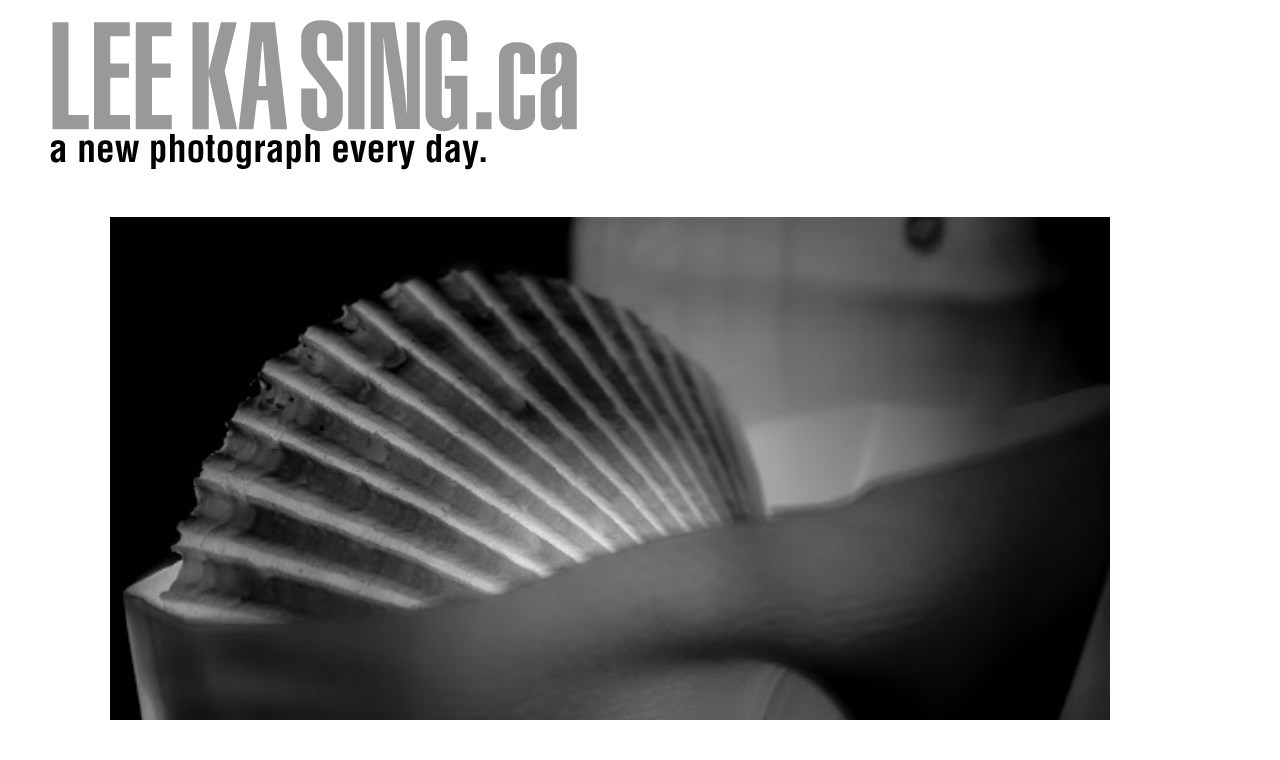

--- FILE ---
content_type: text/html; charset=UTF-8
request_url: http://www.leekasing.ca/2021/07/blog-post_14.html
body_size: 6641
content:
<!DOCTYPE html>
<html dir='ltr' xmlns='http://www.w3.org/1999/xhtml' xmlns:b='http://www.google.com/2005/gml/b' xmlns:data='http://www.google.com/2005/gml/data' xmlns:expr='http://www.google.com/2005/gml/expr'>
<head>
<link href='https://www.blogger.com/static/v1/widgets/2944754296-widget_css_bundle.css' rel='stylesheet' type='text/css'/>
<meta content='text/html; charset=UTF-8' http-equiv='Content-Type'/>
<meta content='blogger' name='generator'/>
<link href='http://www.leekasing.ca/favicon.ico' rel='icon' type='image/x-icon'/>
<link href='http://www.leekasing.ca/2021/07/blog-post_14.html' rel='canonical'/>
<!--Can't find substitution for tag [blog.ieCssRetrofitLinks]-->
<link href='https://blogger.googleusercontent.com/img/b/R29vZ2xl/AVvXsEhoPbWMTFK9rybl8Xw_1H9mgVq832v7V0fE7oG01dPRd1FUfiGLbh_EthE-lw55Ac6D_D7uKi_d0jQyEkXs_5D9zFrLspupF4IU9ujRjb_kvdvafhqxoyEtTUNoG4ozvUjANf52-LPa3-BN/s600/20210517-6009.jpg' rel='image_src'/>
<meta content='http://www.leekasing.ca/2021/07/blog-post_14.html' property='og:url'/>
<meta content='leekasing.ca (a new photograph every day.) ' property='og:title'/>
<meta content='Photographs by Lee Ka-sing ' property='og:description'/>
<meta content='https://blogger.googleusercontent.com/img/b/R29vZ2xl/AVvXsEhoPbWMTFK9rybl8Xw_1H9mgVq832v7V0fE7oG01dPRd1FUfiGLbh_EthE-lw55Ac6D_D7uKi_d0jQyEkXs_5D9zFrLspupF4IU9ujRjb_kvdvafhqxoyEtTUNoG4ozvUjANf52-LPa3-BN/w1200-h630-p-k-no-nu/20210517-6009.jpg' property='og:image'/>
<title>leekasing.ca (a new photograph every day.) </title>
<meta content='' name='description'/>
<style id='page-skin-1' type='text/css'><!--
/*
* Blogger Template Style
*
* Simple II
* by Jason Sutter
*/
#navbar-iframe {
display: none !important;
}
/* Variable definitions
====================
<Variable name="bgcolor" description="Page Background Color"
type="color" default="#fff">
<Variable name="textcolor" description="Text Color"
type="color" default="#000">
<Variable name="pagetitlecolor" description="Blog Title Color"
type="color" default="#000">
<Variable name="titlecolor" description="Post Title Color"
type="color" default="#000">
<Variable name="footercolor" description="Date and Footer Color"
type="color" default="#555">
<Variable name="linkcolor" description="Link Color"
type="color" default="#58a">
<Variable name="visitedlinkcolor" description="Visited Link Color"
type="color" default="#000000"> Used to be #969
<Variable name="bordercolor" description="Border Color"
type="color" default="#999">
<Variable name="bodyfont" description="Text Font"
type="font" default="normal normal 90% Verdana;">
<Variable name="pagetitlefont" description="Blog Title Font"
type="font"
default="normal bold 200% Verdana">
<Variable name="startSide" description="Start side in blog language"
type="automatic" default="left">
<Variable name="endSide" description="End side in blog language"
type="automatic" default="right">
*/
body {
margin:0;
font:normal normal 100% Verdana;;
background:#ffffff;
color:#000000;
}
a:link {
color:#666666;
text-decoration:none;
}
a:visited {
color:#666666;
text-decoration:none;
}
a:hover {
color:#000000;
text-decoration:underline;
}
a img {
border-width:0;
}
#outer-wrapper {
margin-top: 0px;
margin-right: 3em;
margin-bottom: 0;
margin-left: 3em;
}
h1 {
border-bottom:dotted 1px #999999;
margin-bottom:0px;
color: #000000;
font: normal bold 200% verdana;
}
h1 a, h1 a:link, h1 a:visited {
color: #000000;
}
h2 {
margin:0px;
padding: 0px;
}
#main .widget {
padding-bottom:10px;
margin-bottom:20px;
border-bottom:dotted 1px #999999;
clear: both;
}
#main .Header {
border-bottom-width: 0px;
}
h2.date-header {
padding-top:15px;
color:#555555;
padding-bottom:0px;
margin-bottom:0px;
font-size: 90%;
}
h3.post-title {
font-size: 200%;
color: #000000;
}
.post {
padding-left:5%;
padding-right:10%;
}
.post-footer {
color:#555555;
}
#comments {
padding-top:30px;
color:#000000;
padding-bottom:0px;
margin-bottom:0px;
font-weight:bold;
}
#comments .comment-footer {
font-size:1em;
font-weight:normal;
color:#555555;
margin-right:10px;
display:inline;
}
.comment-author {
margin-top: 3%;
}
.comment-body {
font-size:1em;
font-weight:normal;
}
.deleted-comment {
font-style:italic;
color:gray;
}
.comment-link {
margin-left:.6em;
}
.feed-links {
clear: both;
line-height: 2.5em;
}
#blog-pager-newer-link {
float: left;
}
#blog-pager-older-link {
float: right;
}
#blog-pager {
text-align: center;
}
.clear {
clear: both;
}
.profile-img {
float: left;
margin-top: 0;
margin-right: 5px;
margin-bottom: 5px;
margin-left: 0;
}
body#layout #outer-wrapper {
margin-top: 0px;
margin-right: 50px;
margin-bottom: 0;
margin-left: 50px;
}

--></style>
<link href='https://www.blogger.com/dyn-css/authorization.css?targetBlogID=5128530030599279022&amp;zx=c742b15c-43f1-41b3-9e17-66c584a38921' media='none' onload='if(media!=&#39;all&#39;)media=&#39;all&#39;' rel='stylesheet'/><noscript><link href='https://www.blogger.com/dyn-css/authorization.css?targetBlogID=5128530030599279022&amp;zx=c742b15c-43f1-41b3-9e17-66c584a38921' rel='stylesheet'/></noscript>
<meta name='google-adsense-platform-account' content='ca-host-pub-1556223355139109'/>
<meta name='google-adsense-platform-domain' content='blogspot.com'/>

</head>
<body>
<div class='navbar section' id='navbar'><div class='widget Navbar' data-version='1' id='Navbar1'><script type="text/javascript">
    function setAttributeOnload(object, attribute, val) {
      if(window.addEventListener) {
        window.addEventListener('load',
          function(){ object[attribute] = val; }, false);
      } else {
        window.attachEvent('onload', function(){ object[attribute] = val; });
      }
    }
  </script>
<div id="navbar-iframe-container"></div>
<script type="text/javascript" src="https://apis.google.com/js/platform.js"></script>
<script type="text/javascript">
      gapi.load("gapi.iframes:gapi.iframes.style.bubble", function() {
        if (gapi.iframes && gapi.iframes.getContext) {
          gapi.iframes.getContext().openChild({
              url: 'https://www.blogger.com/navbar/5128530030599279022?po\x3d6111850712894989596\x26origin\x3dhttp://www.leekasing.ca',
              where: document.getElementById("navbar-iframe-container"),
              id: "navbar-iframe"
          });
        }
      });
    </script><script type="text/javascript">
(function() {
var script = document.createElement('script');
script.type = 'text/javascript';
script.src = '//pagead2.googlesyndication.com/pagead/js/google_top_exp.js';
var head = document.getElementsByTagName('head')[0];
if (head) {
head.appendChild(script);
}})();
</script>
</div></div>
<div id='outer-wrapper'>
<div class='main section' id='main'><div class='widget Header' data-version='1' id='Header1'>
<div id='header-inner'>
<a href='http://www.leekasing.ca/' style='display: block'>
<img alt='leekasing.ca (a new photograph every day.) ' height='171px; ' id='Header1_headerimg' src='https://blogger.googleusercontent.com/img/b/R29vZ2xl/AVvXsEg2qdzFx3iLxTw35XDRrZkz6oyew8RNAEea5kiLVvD_j3BdTK3A6LqN26iZuqpMDqfLKM01st8XY3lZn4JZWDIpn2T6xnJlpYQc9wRDfVKAW18q3BYTx6KZYoQ-CEMiUU9nYZW2CBZSI9_X/s1600/leekasingdotca2.gif' style='display: block' width='532px; '/>
</a>
</div>
</div><div class='widget Blog' data-version='1' id='Blog1'>
<div class='blog-posts hfeed'>

          <div class="date-outer">
        

          <div class="date-posts">
        
<div class='post-outer'>
<div class='post hentry'>
<a name='6111850712894989596'></a>
<div class='post-header'>
<div class='post-header-line-1'></div>
</div>
<div class='post-body entry-content' id='post-body-6111850712894989596'>
<div class="separator" style="clear: both;"><a href="https://blogger.googleusercontent.com/img/b/R29vZ2xl/AVvXsEhoPbWMTFK9rybl8Xw_1H9mgVq832v7V0fE7oG01dPRd1FUfiGLbh_EthE-lw55Ac6D_D7uKi_d0jQyEkXs_5D9zFrLspupF4IU9ujRjb_kvdvafhqxoyEtTUNoG4ozvUjANf52-LPa3-BN/s1500/20210517-6009.jpg" style="display: block; padding: 1em 0; text-align: center; "><img alt="" border="0" data-original-height="1500" data-original-width="1500" src="https://blogger.googleusercontent.com/img/b/R29vZ2xl/AVvXsEhoPbWMTFK9rybl8Xw_1H9mgVq832v7V0fE7oG01dPRd1FUfiGLbh_EthE-lw55Ac6D_D7uKi_d0jQyEkXs_5D9zFrLspupF4IU9ujRjb_kvdvafhqxoyEtTUNoG4ozvUjANf52-LPa3-BN/s600/20210517-6009.jpg" width="1000"/></a></div>
<div style='clear: both;'></div>
</div>
<div class='post-footer'>
<div class='post-footer-line post-footer-line-1'><span class='post-author vcard'>
</span>
<span class='post-timestamp'>
</span>
<span class='post-comment-link'>
</span>
<span class='post-icons'>
</span>
<div class='post-share-buttons goog-inline-block'>
</div>
</div>
<div class='post-footer-line post-footer-line-2'><span class='post-labels'>
ref
<a href='http://www.leekasing.ca/search/label/20210517-6009' rel='tag'>20210517-6009</a>
</span>
</div>
<div class='post-footer-line post-footer-line-3'><span class='post-location'>
</span>
</div>
</div>
</div>
<div class='comments' id='comments'>
<a name='comments'></a>
</div>
</div>

        </div></div>
      
</div>
<div class='blog-pager' id='blog-pager'>
<span id='blog-pager-newer-link'>
<a class='blog-pager-newer-link' href='http://www.leekasing.ca/2021/07/blog-post_15.html' id='Blog1_blog-pager-newer-link' title='Newer Post'>Newer Post</a>
</span>
<span id='blog-pager-older-link'>
<a class='blog-pager-older-link' href='http://www.leekasing.ca/2021/07/blog-post_13.html' id='Blog1_blog-pager-older-link' title='Older Post'>Older Post</a>
</span>
<a class='home-link' href='http://www.leekasing.ca/'>Home</a>
</div>
<div class='clear'></div>
<div class='post-feeds'>
</div>
</div><div class='widget Text' data-version='1' id='Text1'>
<div class='widget-content'>
<b>Photographs by Lee Ka-sing</b><b> </b><br />All rights reserved. Inquire at: mail@leekasing.com<br />
</div>
<div class='clear'></div>
</div><div class='widget Label' data-version='1' id='Label1'>
<div class='widget-content cloud-label-widget-content'>
<span class='label-size label-size-2'>
<a dir='ltr' href='http://www.leekasing.ca/search/label/10211224-1114'>10211224-1114</a>
</span>
<span class='label-size label-size-2'>
<a dir='ltr' href='http://www.leekasing.ca/search/label/20110109-1738'>20110109-1738</a>
</span>
<span class='label-size label-size-2'>
<a dir='ltr' href='http://www.leekasing.ca/search/label/20210506-5800'>20210506-5800</a>
</span>
<span class='label-size label-size-2'>
<a dir='ltr' href='http://www.leekasing.ca/search/label/20210513-0917'>20210513-0917</a>
</span>
<span class='label-size label-size-2'>
<a dir='ltr' href='http://www.leekasing.ca/search/label/20210513-0936'>20210513-0936</a>
</span>
<span class='label-size label-size-2'>
<a dir='ltr' href='http://www.leekasing.ca/search/label/20210517-5910'>20210517-5910</a>
</span>
<span class='label-size label-size-2'>
<a dir='ltr' href='http://www.leekasing.ca/search/label/20210517-5966'>20210517-5966</a>
</span>
<span class='label-size label-size-2'>
<a dir='ltr' href='http://www.leekasing.ca/search/label/20210517-6009'>20210517-6009</a>
</span>
<span class='label-size label-size-2'>
<a dir='ltr' href='http://www.leekasing.ca/search/label/20210517-6058'>20210517-6058</a>
</span>
<span class='label-size label-size-2'>
<a dir='ltr' href='http://www.leekasing.ca/search/label/20210519-6246'>20210519-6246</a>
</span>
<span class='label-size label-size-2'>
<a dir='ltr' href='http://www.leekasing.ca/search/label/20210519-6259'>20210519-6259</a>
</span>
<span class='label-size label-size-2'>
<a dir='ltr' href='http://www.leekasing.ca/search/label/20210519-6263'>20210519-6263</a>
</span>
<span class='label-size label-size-2'>
<a dir='ltr' href='http://www.leekasing.ca/search/label/20210519-6291'>20210519-6291</a>
</span>
<span class='label-size label-size-2'>
<a dir='ltr' href='http://www.leekasing.ca/search/label/20210519-6313'>20210519-6313</a>
</span>
<span class='label-size label-size-2'>
<a dir='ltr' href='http://www.leekasing.ca/search/label/20210520-6385'>20210520-6385</a>
</span>
<span class='label-size label-size-2'>
<a dir='ltr' href='http://www.leekasing.ca/search/label/20210520-6393'>20210520-6393</a>
</span>
<span class='label-size label-size-2'>
<a dir='ltr' href='http://www.leekasing.ca/search/label/20210524-6429'>20210524-6429</a>
</span>
<span class='label-size label-size-2'>
<a dir='ltr' href='http://www.leekasing.ca/search/label/20210524-6559'>20210524-6559</a>
</span>
<span class='label-size label-size-2'>
<a dir='ltr' href='http://www.leekasing.ca/search/label/20210524-6616'>20210524-6616</a>
</span>
<span class='label-size label-size-2'>
<a dir='ltr' href='http://www.leekasing.ca/search/label/20210524-6637'>20210524-6637</a>
</span>
<span class='label-size label-size-2'>
<a dir='ltr' href='http://www.leekasing.ca/search/label/20210524-6645'>20210524-6645</a>
</span>
<span class='label-size label-size-2'>
<a dir='ltr' href='http://www.leekasing.ca/search/label/20210524-6670'>20210524-6670</a>
</span>
<span class='label-size label-size-2'>
<a dir='ltr' href='http://www.leekasing.ca/search/label/20210524-6686'>20210524-6686</a>
</span>
<span class='label-size label-size-2'>
<a dir='ltr' href='http://www.leekasing.ca/search/label/20210524-6690'>20210524-6690</a>
</span>
<span class='label-size label-size-2'>
<a dir='ltr' href='http://www.leekasing.ca/search/label/20210525-6723'>20210525-6723</a>
</span>
<span class='label-size label-size-2'>
<a dir='ltr' href='http://www.leekasing.ca/search/label/20210525-6818'>20210525-6818</a>
</span>
<span class='label-size label-size-2'>
<a dir='ltr' href='http://www.leekasing.ca/search/label/20210525-6853'>20210525-6853</a>
</span>
<span class='label-size label-size-2'>
<a dir='ltr' href='http://www.leekasing.ca/search/label/20210525-6865'>20210525-6865</a>
</span>
<span class='label-size label-size-2'>
<a dir='ltr' href='http://www.leekasing.ca/search/label/20210602-7136'>20210602-7136</a>
</span>
<span class='label-size label-size-2'>
<a dir='ltr' href='http://www.leekasing.ca/search/label/20210602-7142'>20210602-7142</a>
</span>
<span class='label-size label-size-2'>
<a dir='ltr' href='http://www.leekasing.ca/search/label/20210602-7156'>20210602-7156</a>
</span>
<span class='label-size label-size-2'>
<a dir='ltr' href='http://www.leekasing.ca/search/label/20210602-7192'>20210602-7192</a>
</span>
<span class='label-size label-size-2'>
<a dir='ltr' href='http://www.leekasing.ca/search/label/20210602-7199'>20210602-7199</a>
</span>
<span class='label-size label-size-2'>
<a dir='ltr' href='http://www.leekasing.ca/search/label/20210604-7244'>20210604-7244</a>
</span>
<span class='label-size label-size-2'>
<a dir='ltr' href='http://www.leekasing.ca/search/label/20210604-7268'>20210604-7268</a>
</span>
<span class='label-size label-size-2'>
<a dir='ltr' href='http://www.leekasing.ca/search/label/20210604-7278'>20210604-7278</a>
</span>
<span class='label-size label-size-2'>
<a dir='ltr' href='http://www.leekasing.ca/search/label/20210605-7302'>20210605-7302</a>
</span>
<span class='label-size label-size-2'>
<a dir='ltr' href='http://www.leekasing.ca/search/label/20210605-7307'>20210605-7307</a>
</span>
<span class='label-size label-size-2'>
<a dir='ltr' href='http://www.leekasing.ca/search/label/20210605-7373'>20210605-7373</a>
</span>
<span class='label-size label-size-2'>
<a dir='ltr' href='http://www.leekasing.ca/search/label/20210607-1049'>20210607-1049</a>
</span>
<span class='label-size label-size-2'>
<a dir='ltr' href='http://www.leekasing.ca/search/label/20210610-7478'>20210610-7478</a>
</span>
<span class='label-size label-size-2'>
<a dir='ltr' href='http://www.leekasing.ca/search/label/20210610-7489'>20210610-7489</a>
</span>
<span class='label-size label-size-2'>
<a dir='ltr' href='http://www.leekasing.ca/search/label/20210610-7532'>20210610-7532</a>
</span>
<span class='label-size label-size-2'>
<a dir='ltr' href='http://www.leekasing.ca/search/label/20210611-1153'>20210611-1153</a>
</span>
<span class='label-size label-size-2'>
<a dir='ltr' href='http://www.leekasing.ca/search/label/20210614-1194'>20210614-1194</a>
</span>
<span class='label-size label-size-2'>
<a dir='ltr' href='http://www.leekasing.ca/search/label/20210616-7619'>20210616-7619</a>
</span>
<span class='label-size label-size-2'>
<a dir='ltr' href='http://www.leekasing.ca/search/label/20210616-7639'>20210616-7639</a>
</span>
<span class='label-size label-size-2'>
<a dir='ltr' href='http://www.leekasing.ca/search/label/20210616-7645'>20210616-7645</a>
</span>
<span class='label-size label-size-2'>
<a dir='ltr' href='http://www.leekasing.ca/search/label/20210617-7811'>20210617-7811</a>
</span>
<span class='label-size label-size-2'>
<a dir='ltr' href='http://www.leekasing.ca/search/label/20210619-7936'>20210619-7936</a>
</span>
<span class='label-size label-size-2'>
<a dir='ltr' href='http://www.leekasing.ca/search/label/20210622-7979'>20210622-7979</a>
</span>
<span class='label-size label-size-2'>
<a dir='ltr' href='http://www.leekasing.ca/search/label/20210622-7981'>20210622-7981</a>
</span>
<span class='label-size label-size-2'>
<a dir='ltr' href='http://www.leekasing.ca/search/label/20210622-7983'>20210622-7983</a>
</span>
<span class='label-size label-size-2'>
<a dir='ltr' href='http://www.leekasing.ca/search/label/20210622-8132'>20210622-8132</a>
</span>
<span class='label-size label-size-2'>
<a dir='ltr' href='http://www.leekasing.ca/search/label/20210627-8075'>20210627-8075</a>
</span>
<span class='label-size label-size-2'>
<a dir='ltr' href='http://www.leekasing.ca/search/label/20210627-8078'>20210627-8078</a>
</span>
<span class='label-size label-size-2'>
<a dir='ltr' href='http://www.leekasing.ca/search/label/20210627-8080'>20210627-8080</a>
</span>
<span class='label-size label-size-2'>
<a dir='ltr' href='http://www.leekasing.ca/search/label/20210627-8128'>20210627-8128</a>
</span>
<span class='label-size label-size-2'>
<a dir='ltr' href='http://www.leekasing.ca/search/label/20210628-8145'>20210628-8145</a>
</span>
<span class='label-size label-size-2'>
<a dir='ltr' href='http://www.leekasing.ca/search/label/20210629-8173'>20210629-8173</a>
</span>
<span class='label-size label-size-2'>
<a dir='ltr' href='http://www.leekasing.ca/search/label/20210702-1341'>20210702-1341</a>
</span>
<span class='label-size label-size-2'>
<a dir='ltr' href='http://www.leekasing.ca/search/label/20210702-1351'>20210702-1351</a>
</span>
<span class='label-size label-size-2'>
<a dir='ltr' href='http://www.leekasing.ca/search/label/20210702-8203'>20210702-8203</a>
</span>
<span class='label-size label-size-2'>
<a dir='ltr' href='http://www.leekasing.ca/search/label/20210706-8234'>20210706-8234</a>
</span>
<span class='label-size label-size-2'>
<a dir='ltr' href='http://www.leekasing.ca/search/label/20210711-8276'>20210711-8276</a>
</span>
<span class='label-size label-size-2'>
<a dir='ltr' href='http://www.leekasing.ca/search/label/20210715-8359'>20210715-8359</a>
</span>
<span class='label-size label-size-2'>
<a dir='ltr' href='http://www.leekasing.ca/search/label/20210715-8369'>20210715-8369</a>
</span>
<span class='label-size label-size-2'>
<a dir='ltr' href='http://www.leekasing.ca/search/label/20210715-8373'>20210715-8373</a>
</span>
<span class='label-size label-size-2'>
<a dir='ltr' href='http://www.leekasing.ca/search/label/20210715-8390'>20210715-8390</a>
</span>
<span class='label-size label-size-2'>
<a dir='ltr' href='http://www.leekasing.ca/search/label/20210715-8404'>20210715-8404</a>
</span>
<span class='label-size label-size-2'>
<a dir='ltr' href='http://www.leekasing.ca/search/label/20210715-8407'>20210715-8407</a>
</span>
<span class='label-size label-size-2'>
<a dir='ltr' href='http://www.leekasing.ca/search/label/20210716-1392'>20210716-1392</a>
</span>
<span class='label-size label-size-2'>
<a dir='ltr' href='http://www.leekasing.ca/search/label/20210718-8431'>20210718-8431</a>
</span>
<span class='label-size label-size-2'>
<a dir='ltr' href='http://www.leekasing.ca/search/label/20210721-8439'>20210721-8439</a>
</span>
<span class='label-size label-size-2'>
<a dir='ltr' href='http://www.leekasing.ca/search/label/20210721-8440'>20210721-8440</a>
</span>
<span class='label-size label-size-2'>
<a dir='ltr' href='http://www.leekasing.ca/search/label/20210721-8446'>20210721-8446</a>
</span>
<span class='label-size label-size-2'>
<a dir='ltr' href='http://www.leekasing.ca/search/label/20210724-8484'>20210724-8484</a>
</span>
<span class='label-size label-size-2'>
<a dir='ltr' href='http://www.leekasing.ca/search/label/20210728-8515'>20210728-8515</a>
</span>
<span class='label-size label-size-2'>
<a dir='ltr' href='http://www.leekasing.ca/search/label/20210730-8546'>20210730-8546</a>
</span>
<span class='label-size label-size-2'>
<a dir='ltr' href='http://www.leekasing.ca/search/label/20210802-8599'>20210802-8599</a>
</span>
<span class='label-size label-size-2'>
<a dir='ltr' href='http://www.leekasing.ca/search/label/20210802-8620'>20210802-8620</a>
</span>
<span class='label-size label-size-2'>
<a dir='ltr' href='http://www.leekasing.ca/search/label/20210802-8631'>20210802-8631</a>
</span>
<span class='label-size label-size-2'>
<a dir='ltr' href='http://www.leekasing.ca/search/label/20210803-8659'>20210803-8659</a>
</span>
<span class='label-size label-size-2'>
<a dir='ltr' href='http://www.leekasing.ca/search/label/20210804-8668'>20210804-8668</a>
</span>
<span class='label-size label-size-2'>
<a dir='ltr' href='http://www.leekasing.ca/search/label/20210804-8673'>20210804-8673</a>
</span>
<span class='label-size label-size-2'>
<a dir='ltr' href='http://www.leekasing.ca/search/label/20210804-8717'>20210804-8717</a>
</span>
<span class='label-size label-size-2'>
<a dir='ltr' href='http://www.leekasing.ca/search/label/20210805-1410'>20210805-1410</a>
</span>
<span class='label-size label-size-2'>
<a dir='ltr' href='http://www.leekasing.ca/search/label/20210810-1431'>20210810-1431</a>
</span>
<span class='label-size label-size-2'>
<a dir='ltr' href='http://www.leekasing.ca/search/label/20210810-1447'>20210810-1447</a>
</span>
<span class='label-size label-size-2'>
<a dir='ltr' href='http://www.leekasing.ca/search/label/20210816-6889'>20210816-6889</a>
</span>
<span class='label-size label-size-2'>
<a dir='ltr' href='http://www.leekasing.ca/search/label/20210816-6901'>20210816-6901</a>
</span>
<span class='label-size label-size-2'>
<a dir='ltr' href='http://www.leekasing.ca/search/label/20210816-7003'>20210816-7003</a>
</span>
<span class='label-size label-size-2'>
<a dir='ltr' href='http://www.leekasing.ca/search/label/20210816-7034'>20210816-7034</a>
</span>
<span class='label-size label-size-2'>
<a dir='ltr' href='http://www.leekasing.ca/search/label/20210817-7041'>20210817-7041</a>
</span>
<span class='label-size label-size-2'>
<a dir='ltr' href='http://www.leekasing.ca/search/label/20210818-7064'>20210818-7064</a>
</span>
<span class='label-size label-size-2'>
<a dir='ltr' href='http://www.leekasing.ca/search/label/20210821-7285'>20210821-7285</a>
</span>
<span class='label-size label-size-2'>
<a dir='ltr' href='http://www.leekasing.ca/search/label/20210821-7297'>20210821-7297</a>
</span>
<span class='label-size label-size-2'>
<a dir='ltr' href='http://www.leekasing.ca/search/label/20210821-8838'>20210821-8838</a>
</span>
<span class='label-size label-size-2'>
<a dir='ltr' href='http://www.leekasing.ca/search/label/20210821-8841'>20210821-8841</a>
</span>
<span class='label-size label-size-2'>
<a dir='ltr' href='http://www.leekasing.ca/search/label/20210821-8860'>20210821-8860</a>
</span>
<span class='label-size label-size-2'>
<a dir='ltr' href='http://www.leekasing.ca/search/label/20210822-7319'>20210822-7319</a>
</span>
<span class='label-size label-size-2'>
<a dir='ltr' href='http://www.leekasing.ca/search/label/20210827-8864'>20210827-8864</a>
</span>
<span class='label-size label-size-2'>
<a dir='ltr' href='http://www.leekasing.ca/search/label/20210829-8881'>20210829-8881</a>
</span>
<span class='label-size label-size-2'>
<a dir='ltr' href='http://www.leekasing.ca/search/label/20210829-8919'>20210829-8919</a>
</span>
<span class='label-size label-size-2'>
<a dir='ltr' href='http://www.leekasing.ca/search/label/20210829-8928'>20210829-8928</a>
</span>
<span class='label-size label-size-2'>
<a dir='ltr' href='http://www.leekasing.ca/search/label/20210829-8932'>20210829-8932</a>
</span>
<span class='label-size label-size-2'>
<a dir='ltr' href='http://www.leekasing.ca/search/label/20210829-8957'>20210829-8957</a>
</span>
<span class='label-size label-size-2'>
<a dir='ltr' href='http://www.leekasing.ca/search/label/20210829-8966'>20210829-8966</a>
</span>
<span class='label-size label-size-2'>
<a dir='ltr' href='http://www.leekasing.ca/search/label/20210829-8997'>20210829-8997</a>
</span>
<span class='label-size label-size-2'>
<a dir='ltr' href='http://www.leekasing.ca/search/label/20210829-9008'>20210829-9008</a>
</span>
<span class='label-size label-size-2'>
<a dir='ltr' href='http://www.leekasing.ca/search/label/20210831-9045'>20210831-9045</a>
</span>
<span class='label-size label-size-2'>
<a dir='ltr' href='http://www.leekasing.ca/search/label/20210904-9074'>20210904-9074</a>
</span>
<span class='label-size label-size-2'>
<a dir='ltr' href='http://www.leekasing.ca/search/label/20210904-9091'>20210904-9091</a>
</span>
<span class='label-size label-size-2'>
<a dir='ltr' href='http://www.leekasing.ca/search/label/20210904-9098'>20210904-9098</a>
</span>
<span class='label-size label-size-2'>
<a dir='ltr' href='http://www.leekasing.ca/search/label/20210904-9105'>20210904-9105</a>
</span>
<span class='label-size label-size-2'>
<a dir='ltr' href='http://www.leekasing.ca/search/label/20210904-9108'>20210904-9108</a>
</span>
<span class='label-size label-size-2'>
<a dir='ltr' href='http://www.leekasing.ca/search/label/20210904-9115'>20210904-9115</a>
</span>
<span class='label-size label-size-2'>
<a dir='ltr' href='http://www.leekasing.ca/search/label/20210904-9124'>20210904-9124</a>
</span>
<span class='label-size label-size-2'>
<a dir='ltr' href='http://www.leekasing.ca/search/label/20210906-9166'>20210906-9166</a>
</span>
<span class='label-size label-size-2'>
<a dir='ltr' href='http://www.leekasing.ca/search/label/20210906-9170'>20210906-9170</a>
</span>
<span class='label-size label-size-2'>
<a dir='ltr' href='http://www.leekasing.ca/search/label/20210907-9195'>20210907-9195</a>
</span>
<span class='label-size label-size-2'>
<a dir='ltr' href='http://www.leekasing.ca/search/label/20210907-9202'>20210907-9202</a>
</span>
<span class='label-size label-size-2'>
<a dir='ltr' href='http://www.leekasing.ca/search/label/20210907-9214'>20210907-9214</a>
</span>
<span class='label-size label-size-2'>
<a dir='ltr' href='http://www.leekasing.ca/search/label/20210909-9246'>20210909-9246</a>
</span>
<span class='label-size label-size-2'>
<a dir='ltr' href='http://www.leekasing.ca/search/label/20210910-9278'>20210910-9278</a>
</span>
<span class='label-size label-size-2'>
<a dir='ltr' href='http://www.leekasing.ca/search/label/20210910-9282'>20210910-9282</a>
</span>
<span class='label-size label-size-2'>
<a dir='ltr' href='http://www.leekasing.ca/search/label/20210910-9366'>20210910-9366</a>
</span>
<span class='label-size label-size-2'>
<a dir='ltr' href='http://www.leekasing.ca/search/label/20210913-9284'>20210913-9284</a>
</span>
<span class='label-size label-size-2'>
<a dir='ltr' href='http://www.leekasing.ca/search/label/20210913-9287'>20210913-9287</a>
</span>
<span class='label-size label-size-2'>
<a dir='ltr' href='http://www.leekasing.ca/search/label/20210916-9309'>20210916-9309</a>
</span>
<span class='label-size label-size-2'>
<a dir='ltr' href='http://www.leekasing.ca/search/label/20210923-9433'>20210923-9433</a>
</span>
<span class='label-size label-size-2'>
<a dir='ltr' href='http://www.leekasing.ca/search/label/20210926-9447'>20210926-9447</a>
</span>
<span class='label-size label-size-2'>
<a dir='ltr' href='http://www.leekasing.ca/search/label/20210926-9451'>20210926-9451</a>
</span>
<span class='label-size label-size-2'>
<a dir='ltr' href='http://www.leekasing.ca/search/label/20210926-9453'>20210926-9453</a>
</span>
<span class='label-size label-size-2'>
<a dir='ltr' href='http://www.leekasing.ca/search/label/20210926-9456'>20210926-9456</a>
</span>
<span class='label-size label-size-2'>
<a dir='ltr' href='http://www.leekasing.ca/search/label/20210927-9479'>20210927-9479</a>
</span>
<span class='label-size label-size-2'>
<a dir='ltr' href='http://www.leekasing.ca/search/label/20210929-9491'>20210929-9491</a>
</span>
<span class='label-size label-size-2'>
<a dir='ltr' href='http://www.leekasing.ca/search/label/20210929-9511'>20210929-9511</a>
</span>
<span class='label-size label-size-2'>
<a dir='ltr' href='http://www.leekasing.ca/search/label/20211001-9528'>20211001-9528</a>
</span>
<span class='label-size label-size-2'>
<a dir='ltr' href='http://www.leekasing.ca/search/label/20211002-9538'>20211002-9538</a>
</span>
<span class='label-size label-size-2'>
<a dir='ltr' href='http://www.leekasing.ca/search/label/20211003-9555'>20211003-9555</a>
</span>
<span class='label-size label-size-2'>
<a dir='ltr' href='http://www.leekasing.ca/search/label/20211005-1669'>20211005-1669</a>
</span>
<span class='label-size label-size-2'>
<a dir='ltr' href='http://www.leekasing.ca/search/label/20211005-1672'>20211005-1672</a>
</span>
<span class='label-size label-size-2'>
<a dir='ltr' href='http://www.leekasing.ca/search/label/20211005-1678'>20211005-1678</a>
</span>
<span class='label-size label-size-2'>
<a dir='ltr' href='http://www.leekasing.ca/search/label/20211006-1706'>20211006-1706</a>
</span>
<span class='label-size label-size-2'>
<a dir='ltr' href='http://www.leekasing.ca/search/label/20211006-1714'>20211006-1714</a>
</span>
<span class='label-size label-size-2'>
<a dir='ltr' href='http://www.leekasing.ca/search/label/20211006-1717'>20211006-1717</a>
</span>
<span class='label-size label-size-2'>
<a dir='ltr' href='http://www.leekasing.ca/search/label/20211006-1719'>20211006-1719</a>
</span>
<span class='label-size label-size-2'>
<a dir='ltr' href='http://www.leekasing.ca/search/label/20211006-1725'>20211006-1725</a>
</span>
<span class='label-size label-size-2'>
<a dir='ltr' href='http://www.leekasing.ca/search/label/20211007-9571'>20211007-9571</a>
</span>
<span class='label-size label-size-2'>
<a dir='ltr' href='http://www.leekasing.ca/search/label/20211012-1797'>20211012-1797</a>
</span>
<span class='label-size label-size-2'>
<a dir='ltr' href='http://www.leekasing.ca/search/label/20211018-9639'>20211018-9639</a>
</span>
<span class='label-size label-size-2'>
<a dir='ltr' href='http://www.leekasing.ca/search/label/20211019-9698'>20211019-9698</a>
</span>
<span class='label-size label-size-2'>
<a dir='ltr' href='http://www.leekasing.ca/search/label/20211020-9712'>20211020-9712</a>
</span>
<span class='label-size label-size-2'>
<a dir='ltr' href='http://www.leekasing.ca/search/label/20211020-9715'>20211020-9715</a>
</span>
<span class='label-size label-size-2'>
<a dir='ltr' href='http://www.leekasing.ca/search/label/20211020-9720'>20211020-9720</a>
</span>
<span class='label-size label-size-2'>
<a dir='ltr' href='http://www.leekasing.ca/search/label/20211024-9793'>20211024-9793</a>
</span>
<span class='label-size label-size-2'>
<a dir='ltr' href='http://www.leekasing.ca/search/label/20211024-9796'>20211024-9796</a>
</span>
<span class='label-size label-size-2'>
<a dir='ltr' href='http://www.leekasing.ca/search/label/20211031-9865'>20211031-9865</a>
</span>
<span class='label-size label-size-2'>
<a dir='ltr' href='http://www.leekasing.ca/search/label/20211031-9878'>20211031-9878</a>
</span>
<span class='label-size label-size-2'>
<a dir='ltr' href='http://www.leekasing.ca/search/label/20211102-0072'>20211102-0072</a>
</span>
<span class='label-size label-size-2'>
<a dir='ltr' href='http://www.leekasing.ca/search/label/20211102-9973'>20211102-9973</a>
</span>
<span class='label-size label-size-2'>
<a dir='ltr' href='http://www.leekasing.ca/search/label/20211102-9995'>20211102-9995</a>
</span>
<span class='label-size label-size-2'>
<a dir='ltr' href='http://www.leekasing.ca/search/label/20211104-0083'>20211104-0083</a>
</span>
<span class='label-size label-size-2'>
<a dir='ltr' href='http://www.leekasing.ca/search/label/20211104-0121'>20211104-0121</a>
</span>
<span class='label-size label-size-2'>
<a dir='ltr' href='http://www.leekasing.ca/search/label/20211104-0126'>20211104-0126</a>
</span>
<span class='label-size label-size-2'>
<a dir='ltr' href='http://www.leekasing.ca/search/label/20211110-0226'>20211110-0226</a>
</span>
<span class='label-size label-size-2'>
<a dir='ltr' href='http://www.leekasing.ca/search/label/20211110-0262'>20211110-0262</a>
</span>
<span class='label-size label-size-2'>
<a dir='ltr' href='http://www.leekasing.ca/search/label/20211110-1234'>20211110-1234</a>
</span>
<span class='label-size label-size-2'>
<a dir='ltr' href='http://www.leekasing.ca/search/label/20211119-0389'>20211119-0389</a>
</span>
<span class='label-size label-size-2'>
<a dir='ltr' href='http://www.leekasing.ca/search/label/20211121-0402'>20211121-0402</a>
</span>
<span class='label-size label-size-2'>
<a dir='ltr' href='http://www.leekasing.ca/search/label/20211124-0457'>20211124-0457</a>
</span>
<span class='label-size label-size-2'>
<a dir='ltr' href='http://www.leekasing.ca/search/label/20211124-0464'>20211124-0464</a>
</span>
<span class='label-size label-size-2'>
<a dir='ltr' href='http://www.leekasing.ca/search/label/20211127-0528'>20211127-0528</a>
</span>
<span class='label-size label-size-2'>
<a dir='ltr' href='http://www.leekasing.ca/search/label/20211127-0539'>20211127-0539</a>
</span>
<span class='label-size label-size-2'>
<a dir='ltr' href='http://www.leekasing.ca/search/label/20211127-0541'>20211127-0541</a>
</span>
<span class='label-size label-size-2'>
<a dir='ltr' href='http://www.leekasing.ca/search/label/20211201-0573'>20211201-0573</a>
</span>
<span class='label-size label-size-2'>
<a dir='ltr' href='http://www.leekasing.ca/search/label/20211207-0623'>20211207-0623</a>
</span>
<span class='label-size label-size-2'>
<a dir='ltr' href='http://www.leekasing.ca/search/label/20211208-0650'>20211208-0650</a>
</span>
<span class='label-size label-size-2'>
<a dir='ltr' href='http://www.leekasing.ca/search/label/20211210-0720'>20211210-0720</a>
</span>
<span class='label-size label-size-2'>
<a dir='ltr' href='http://www.leekasing.ca/search/label/20211210-0724'>20211210-0724</a>
</span>
<span class='label-size label-size-2'>
<a dir='ltr' href='http://www.leekasing.ca/search/label/20211210-0726'>20211210-0726</a>
</span>
<span class='label-size label-size-2'>
<a dir='ltr' href='http://www.leekasing.ca/search/label/20211211-0733'>20211211-0733</a>
</span>
<span class='label-size label-size-2'>
<a dir='ltr' href='http://www.leekasing.ca/search/label/20211217-0956'>20211217-0956</a>
</span>
<span class='label-size label-size-2'>
<a dir='ltr' href='http://www.leekasing.ca/search/label/20211221-0983'>20211221-0983</a>
</span>
<span class='label-size label-size-2'>
<a dir='ltr' href='http://www.leekasing.ca/search/label/20211221-1039'>20211221-1039</a>
</span>
<span class='label-size label-size-2'>
<a dir='ltr' href='http://www.leekasing.ca/search/label/20211221-1050'>20211221-1050</a>
</span>
<span class='label-size label-size-2'>
<a dir='ltr' href='http://www.leekasing.ca/search/label/20211227-1182'>20211227-1182</a>
</span>
<span class='label-size label-size-2'>
<a dir='ltr' href='http://www.leekasing.ca/search/label/20211230-1274'>20211230-1274</a>
</span>
<span class='label-size label-size-2'>
<a dir='ltr' href='http://www.leekasing.ca/search/label/20211231-1494'>20211231-1494</a>
</span>
<span class='label-size label-size-2'>
<a dir='ltr' href='http://www.leekasing.ca/search/label/20211231-1502'>20211231-1502</a>
</span>
<span class='label-size label-size-2'>
<a dir='ltr' href='http://www.leekasing.ca/search/label/20220101-1532'>20220101-1532</a>
</span>
<span class='label-size label-size-2'>
<a dir='ltr' href='http://www.leekasing.ca/search/label/20220105-1628'>20220105-1628</a>
</span>
<span class='label-size label-size-2'>
<a dir='ltr' href='http://www.leekasing.ca/search/label/20220109-1741'>20220109-1741</a>
</span>
<span class='label-size label-size-2'>
<a dir='ltr' href='http://www.leekasing.ca/search/label/20220118-2014'>20220118-2014</a>
</span>
<span class='label-size label-size-2'>
<a dir='ltr' href='http://www.leekasing.ca/search/label/20220120-2164'>20220120-2164</a>
</span>
<span class='label-size label-size-2'>
<a dir='ltr' href='http://www.leekasing.ca/search/label/20220120-2172'>20220120-2172</a>
</span>
<span class='label-size label-size-2'>
<a dir='ltr' href='http://www.leekasing.ca/search/label/20220123-2322'>20220123-2322</a>
</span>
<span class='label-size label-size-2'>
<a dir='ltr' href='http://www.leekasing.ca/search/label/20220210-2509'>20220210-2509</a>
</span>
<span class='label-size label-size-2'>
<a dir='ltr' href='http://www.leekasing.ca/search/label/20220529-4626'>20220529-4626</a>
</span>
<span class='label-size label-size-2'>
<a dir='ltr' href='http://www.leekasing.ca/search/label/20230319-1514'>20230319-1514</a>
</span>
<span class='label-size label-size-2'>
<a dir='ltr' href='http://www.leekasing.ca/search/label/30211012-1771'>30211012-1771</a>
</span>
<div class='clear'></div>
</div>
</div></div>
</div>

<script type="text/javascript" src="https://www.blogger.com/static/v1/widgets/2028843038-widgets.js"></script>
<script type='text/javascript'>
window['__wavt'] = 'AOuZoY4dHkr8zcJ3VCh-VZ9Uah1C1eCu0A:1769905758551';_WidgetManager._Init('//www.blogger.com/rearrange?blogID\x3d5128530030599279022','//www.leekasing.ca/2021/07/blog-post_14.html','5128530030599279022');
_WidgetManager._SetDataContext([{'name': 'blog', 'data': {'blogId': '5128530030599279022', 'title': 'leekasing.ca (a new photograph every day.) ', 'url': 'http://www.leekasing.ca/2021/07/blog-post_14.html', 'canonicalUrl': 'http://www.leekasing.ca/2021/07/blog-post_14.html', 'homepageUrl': 'http://www.leekasing.ca/', 'searchUrl': 'http://www.leekasing.ca/search', 'canonicalHomepageUrl': 'http://www.leekasing.ca/', 'blogspotFaviconUrl': 'http://www.leekasing.ca/favicon.ico', 'bloggerUrl': 'https://www.blogger.com', 'hasCustomDomain': true, 'httpsEnabled': true, 'enabledCommentProfileImages': true, 'gPlusViewType': 'FILTERED_POSTMOD', 'adultContent': false, 'analyticsAccountNumber': '', 'encoding': 'UTF-8', 'locale': 'en', 'localeUnderscoreDelimited': 'en', 'languageDirection': 'ltr', 'isPrivate': false, 'isMobile': false, 'isMobileRequest': false, 'mobileClass': '', 'isPrivateBlog': false, 'isDynamicViewsAvailable': false, 'feedLinks': '\n', 'meTag': '', 'adsenseHostId': 'ca-host-pub-1556223355139109', 'adsenseHasAds': false, 'adsenseAutoAds': false, 'boqCommentIframeForm': true, 'loginRedirectParam': '', 'view': '', 'dynamicViewsCommentsSrc': '//www.blogblog.com/dynamicviews/4224c15c4e7c9321/js/comments.js', 'dynamicViewsScriptSrc': '//www.blogblog.com/dynamicviews/488fc340cdb1c4a9', 'plusOneApiSrc': 'https://apis.google.com/js/platform.js', 'disableGComments': true, 'interstitialAccepted': false, 'sharing': {'platforms': [{'name': 'Get link', 'key': 'link', 'shareMessage': 'Get link', 'target': ''}, {'name': 'Facebook', 'key': 'facebook', 'shareMessage': 'Share to Facebook', 'target': 'facebook'}, {'name': 'BlogThis!', 'key': 'blogThis', 'shareMessage': 'BlogThis!', 'target': 'blog'}, {'name': 'X', 'key': 'twitter', 'shareMessage': 'Share to X', 'target': 'twitter'}, {'name': 'Pinterest', 'key': 'pinterest', 'shareMessage': 'Share to Pinterest', 'target': 'pinterest'}, {'name': 'Email', 'key': 'email', 'shareMessage': 'Email', 'target': 'email'}], 'disableGooglePlus': true, 'googlePlusShareButtonWidth': 0, 'googlePlusBootstrap': '\x3cscript type\x3d\x22text/javascript\x22\x3ewindow.___gcfg \x3d {\x27lang\x27: \x27en\x27};\x3c/script\x3e'}, 'hasCustomJumpLinkMessage': false, 'jumpLinkMessage': 'Read more', 'pageType': 'item', 'postId': '6111850712894989596', 'postImageThumbnailUrl': 'https://blogger.googleusercontent.com/img/b/R29vZ2xl/AVvXsEhoPbWMTFK9rybl8Xw_1H9mgVq832v7V0fE7oG01dPRd1FUfiGLbh_EthE-lw55Ac6D_D7uKi_d0jQyEkXs_5D9zFrLspupF4IU9ujRjb_kvdvafhqxoyEtTUNoG4ozvUjANf52-LPa3-BN/s72-c/20210517-6009.jpg', 'postImageUrl': 'https://blogger.googleusercontent.com/img/b/R29vZ2xl/AVvXsEhoPbWMTFK9rybl8Xw_1H9mgVq832v7V0fE7oG01dPRd1FUfiGLbh_EthE-lw55Ac6D_D7uKi_d0jQyEkXs_5D9zFrLspupF4IU9ujRjb_kvdvafhqxoyEtTUNoG4ozvUjANf52-LPa3-BN/s600/20210517-6009.jpg', 'pageName': '', 'pageTitle': 'leekasing.ca (a new photograph every day.) '}}, {'name': 'features', 'data': {}}, {'name': 'messages', 'data': {'edit': 'Edit', 'linkCopiedToClipboard': 'Link copied to clipboard!', 'ok': 'Ok', 'postLink': 'Post Link'}}, {'name': 'template', 'data': {'name': 'custom', 'localizedName': 'Custom', 'isResponsive': false, 'isAlternateRendering': false, 'isCustom': true}}, {'name': 'view', 'data': {'classic': {'name': 'classic', 'url': '?view\x3dclassic'}, 'flipcard': {'name': 'flipcard', 'url': '?view\x3dflipcard'}, 'magazine': {'name': 'magazine', 'url': '?view\x3dmagazine'}, 'mosaic': {'name': 'mosaic', 'url': '?view\x3dmosaic'}, 'sidebar': {'name': 'sidebar', 'url': '?view\x3dsidebar'}, 'snapshot': {'name': 'snapshot', 'url': '?view\x3dsnapshot'}, 'timeslide': {'name': 'timeslide', 'url': '?view\x3dtimeslide'}, 'isMobile': false, 'title': 'leekasing.ca (a new photograph every day.) ', 'description': 'Photographs by Lee Ka-sing ', 'featuredImage': 'https://blogger.googleusercontent.com/img/b/R29vZ2xl/AVvXsEhoPbWMTFK9rybl8Xw_1H9mgVq832v7V0fE7oG01dPRd1FUfiGLbh_EthE-lw55Ac6D_D7uKi_d0jQyEkXs_5D9zFrLspupF4IU9ujRjb_kvdvafhqxoyEtTUNoG4ozvUjANf52-LPa3-BN/s600/20210517-6009.jpg', 'url': 'http://www.leekasing.ca/2021/07/blog-post_14.html', 'type': 'item', 'isSingleItem': true, 'isMultipleItems': false, 'isError': false, 'isPage': false, 'isPost': true, 'isHomepage': false, 'isArchive': false, 'isLabelSearch': false, 'postId': 6111850712894989596}}]);
_WidgetManager._RegisterWidget('_NavbarView', new _WidgetInfo('Navbar1', 'navbar', document.getElementById('Navbar1'), {}, 'displayModeFull'));
_WidgetManager._RegisterWidget('_HeaderView', new _WidgetInfo('Header1', 'main', document.getElementById('Header1'), {}, 'displayModeFull'));
_WidgetManager._RegisterWidget('_BlogView', new _WidgetInfo('Blog1', 'main', document.getElementById('Blog1'), {'cmtInteractionsEnabled': false, 'lightboxEnabled': true, 'lightboxModuleUrl': 'https://www.blogger.com/static/v1/jsbin/3314219954-lbx.js', 'lightboxCssUrl': 'https://www.blogger.com/static/v1/v-css/828616780-lightbox_bundle.css'}, 'displayModeFull'));
_WidgetManager._RegisterWidget('_TextView', new _WidgetInfo('Text1', 'main', document.getElementById('Text1'), {}, 'displayModeFull'));
_WidgetManager._RegisterWidget('_LabelView', new _WidgetInfo('Label1', 'main', document.getElementById('Label1'), {}, 'displayModeFull'));
</script>
</body>
</html>